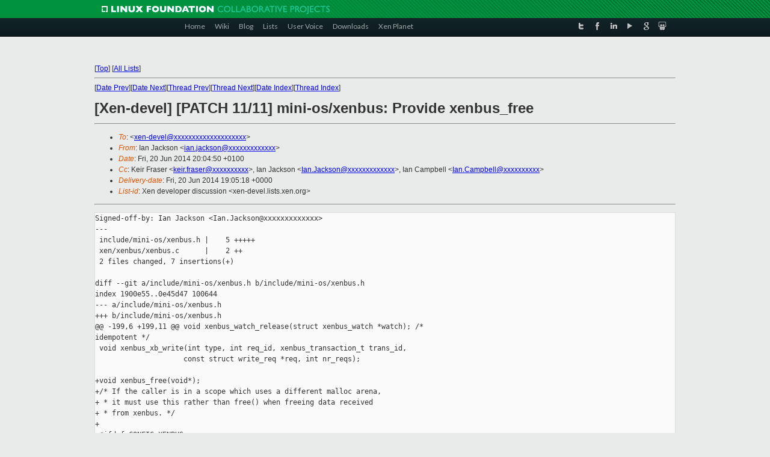

--- FILE ---
content_type: text/html
request_url: https://lists.xen.org/archives/html/xen-devel/2014-06/msg02852.html
body_size: 3421
content:
<!-- MHonArc v2.6.16 -->
<!--X-Subject: [Xen&#45;devel] [PATCH 11/11] mini&#45;os/xenbus: Provide xenbus_free -->
<!--X-From-R13: Wna Xnpxfba <vna.wnpxfbaNrh.pvgevk.pbz> -->
<!--X-Date: Fri, 20 Jun 2014 19:05:07 +0000 -->
<!--X-Message-Id: 1403291090&#45;8657&#45;12&#45;git&#45;send&#45;email&#45;ian.jackson@eu.citrix.com -->
<!--X-Content-Type: text/plain -->
<!--X-Reference: 1403291090&#45;8657&#45;1&#45;git&#45;send&#45;email&#45;ian.jackson@eu.citrix.com -->
<!--X-Head-End-->
<!DOCTYPE html PUBLIC "-//W3C//DTD XHTML 1.0 Transitional//EN" "http://www.w3.org/TR/xhtml1/DTD/xhtml1-transitional.dtd">
<html xmlns="http://www.w3.org/1999/xhtml">
<head>
<meta http-equiv="Content-Type" content="text/html; charset=utf-8" />
<title>Xen project Mailing List</title>
</head>
<body bgcolor="#E9EAEA">
        
<link href="/archives/html/images/favicon.ico" rel="shortcut icon" type="image/vnd.microsoft.icon" />

<link href="/archives/html/css/layout.css" rel="stylesheet" type="text/css"/>

<link href="/archives/html/css/base.css" rel="stylesheet" type="text/css"/>
<link href="/archives/html/css/style1.css" rel="stylesheet" type="text/css"/>
<link href="/archives/html/css/menus.css" rel="stylesheet" type="text/css"/>
<link href="/archives/html/css/menus1.css" rel="stylesheet" type="text/css"/>
<link href='https://fonts.googleapis.com/css?family=Lato:400,700' rel='stylesheet' type='text/css'> 


<div class="green-header">
	<div class="mywrapper myclearfix">
		<img alt="" src="/archives/html/images/linux-foundation.png">
	</div>
</div>


<div class="myclearfix" id="mytoolbar">
	<div class="mywrapper myclearfix">
		<div class="float-left">				
			<div class="module smalltopmenu  deepest">
			<ul class="menu menu-line">
				<li class="level1 item435 active current"><a class="level1 active current" href="http://www.xenproject.org/"><span>Home</span></a></li>
				<li class="level1 item506"><a href="http://wiki.xenproject.org" class="item1 level1"><span>Wiki</span></a></li>
				<li class="level1 item507"><a href="http://blog.xenproject.org" class="item2 level1"><span>Blog</span></a></li>
				<li class="level1 item517"><a href="http://lists.xenproject.org" class="item3 level1"><span>Lists</span></a></li>
				<li class="level1 item508"><a href="http://xenorg.uservoice.com" class="item4 level1"><span>User Voice</span></a></li>
				<li class="level1 item509"><a href="http://www.xenproject.org/downloads.html" class="item5 level1"><span>Downloads</span></a></li>
				<li class="level1 item510"><a href="http://www.xenproject.org/xen-planet.html" class="item6 level1"><span>Xen Planet</span></a></li></ul>		
			</div>				
		</div>
							
		<div class="float-right"><div class="module socialmenu  deepest">
			<ul class="menu menu-line">
				<li class="level1 item511"><a href="https://twitter.com/xen_org" class="twitter level1"><span><span style="background-image: url('/archives/html/images/twitter-icon.png');" class="icon"> </span>Twitter</span></a></li>
				<li class="level1 item512"><a href="https://www.facebook.com/pages/The-Xen-Project/181712638644349" class="facebook level1"><span><span style="background-image: url('/archives/html/images/facebook-icon.png');" class="icon"> </span>Facebook</span></a></li>
				<li class="level1 item513"><a href="http://www.linkedin.com/groups?home=&amp;gid=167190" class="linkedin level1"><span><span style="background-image: url('/archives/html/images/linkedin-icon.png');" class="icon"> </span>LinkedIn</span></a></li>
				<li class="level1 item514"><a href="http://vimeo.com/channels/xen" class="vimeo level1"><span><span style="background-image: url('/archives/html/images/vimeo-icon.png');" class="icon"> </span>Vimeo</span></a></li>
				<li class="level1 item515"><a href="https://plus.google.com/b/109906712194947644104/109906712194947644104/about" class="googleplus level1"><span><span style="background-image: url('/archives/html/images/googleplus-icon.png');" class="icon"> </span>Google Plus</span></a></li>
				<li class="level1 item516"><a href="http://slideshare.net/xen_com_mgr/presentations" class="slideshare level1"><span><span style="background-image: url('/archives/html/images/slideshare-icon.png');" class="icon"> </span>Slideshare</span></a></li>
			</ul>		
			</div>
		</div>
	</div>
</div>
    

<p>&nbsp;</p>
<table cellpadding="0" align="center" width="970px">
  <tr>
    <td>
    <!-- start main -->



<div class="metaIdxNav">
<nobr>[<a href="../">Top</a>]</nobr>
<nobr>[<a href="/archives/html/">All Lists</a>]</nobr>
</div>
</center>
<!--X-Body-Begin-->
<!--X-User-Header-->
<!--X-User-Header-End-->
<!--X-TopPNI-->
<hr>
[<a href="msg02855.html">Date Prev</a>][<a href="msg02856.html">Date Next</a>][<a href="msg03411.html">Thread Prev</a>][<a href="msg03420.html">Thread Next</a>][<a href="index.html#02852">Date Index</a>][<a href="threads.html#02852">Thread Index</a>]
<!--X-TopPNI-End-->
<!--X-MsgBody-->
<!--X-Subject-Header-Begin-->
<h1>[Xen-devel] [PATCH 11/11] mini-os/xenbus: Provide xenbus_free</h1>
<hr>
<!--X-Subject-Header-End-->
<!--X-Head-of-Message-->
<ul>
<li><em>To</em>: &lt;<a href="mailto:xen-devel@DOMAIN.HIDDEN">xen-devel@xxxxxxxxxxxxxxxxxxxx</a>&gt;</li>
<li><em>From</em>: Ian Jackson &lt;<a href="mailto:ian.jackson@DOMAIN.HIDDEN">ian.jackson@xxxxxxxxxxxxx</a>&gt;</li>
<li><em>Date</em>: Fri, 20 Jun 2014 20:04:50 +0100</li>
<li><em>Cc</em>: Keir Fraser &lt;<a href="mailto:keir.fraser@DOMAIN.HIDDEN">keir.fraser@xxxxxxxxxx</a>&gt;,	Ian Jackson &lt;<a href="mailto:Ian.Jackson@DOMAIN.HIDDEN">Ian.Jackson@xxxxxxxxxxxxx</a>&gt;,	Ian Campbell &lt;<a href="mailto:Ian.Campbell@DOMAIN.HIDDEN">Ian.Campbell@xxxxxxxxxx</a>&gt;</li>
<li><em>Delivery-date</em>: Fri, 20 Jun 2014 19:05:18 +0000</li>
<li><em>List-id</em>: Xen developer discussion &lt;xen-devel.lists.xen.org&gt;</li>
</ul>
<!--X-Head-of-Message-End-->
<!--X-Head-Body-Sep-Begin-->
<hr>
<!--X-Head-Body-Sep-End-->
<!--X-Body-of-Message-->
<pre>Signed-off-by: Ian Jackson &lt;Ian.Jackson@xxxxxxxxxxxxx&gt;
---
 include/mini-os/xenbus.h |    5 +++++
 xen/xenbus/xenbus.c      |    2 ++
 2 files changed, 7 insertions(+)

diff --git a/include/mini-os/xenbus.h b/include/mini-os/xenbus.h
index 1900e55..0e45d47 100644
--- a/include/mini-os/xenbus.h
+++ b/include/mini-os/xenbus.h
@@ -199,6 +199,11 @@ void xenbus_watch_release(struct xenbus_watch *watch); /* 
idempotent */
 void xenbus_xb_write(int type, int req_id, xenbus_transaction_t trans_id,
                     const struct write_req *req, int nr_reqs);
 
+void xenbus_free(void*);
+/* If the caller is in a scope which uses a different malloc arena,
+ * it must use this rather than free() when freeing data received
+ * from xenbus. */
+
 #ifdef CONFIG_XENBUS
 /* Reset the XenBus system. */
 void fini_xenbus(void);
diff --git a/xen/xenbus/xenbus.c b/xen/xenbus/xenbus.c
index e5d7f36..77b9603 100644
--- a/xen/xenbus/xenbus.c
+++ b/xen/xenbus/xenbus.c
@@ -539,6 +539,8 @@ xenbus_msg_reply(int type,
     return rep;
 }
 
+void xenbus_free(void *p) { free(p); }
+
 static char *errmsg(struct xsd_sockmsg *rep)
 {
     char *res;
-- 
1.7.10.4


_______________________________________________
Xen-devel mailing list
Xen-devel@xxxxxxxxxxxxx
<a  rel="nofollow" href="http://lists.xen.org/xen-devel">http://lists.xen.org/xen-devel</a>

</pre>
<!--X-Body-of-Message-End-->
<!--X-MsgBody-End-->
<!--X-Follow-Ups-->
<hr>
<ul><li><strong>Follow-Ups</strong>:
<ul>
<li><strong><a name="03420" href="msg03420.html">Re: [Xen-devel] [PATCH 11/11] mini-os/xenbus: Provide xenbus_free</a></strong>
<ul><li><em>From:</em> Samuel Thibault</li></ul></li>
</ul></li></ul>
<!--X-Follow-Ups-End-->
<!--X-References-->
<ul><li><strong>References</strong>:
<ul>
<li><strong><a name="02848" href="msg02848.html">[Xen-devel] [RFC PATCH 00/11] mini-os: xenbus changes for rump	kernels</a></strong>
<ul><li><em>From:</em> Ian Jackson</li></ul></li>
</ul></li></ul>
<!--X-References-End-->
<!--X-BotPNI-->
<ul>
<li>Prev by Date:
<strong><a href="msg02855.html">[Xen-devel] [PATCH 04/11] mini-os/xenbus: Change type of	xenbus_event_queue</a></strong>
</li>
<li>Next by Date:
<strong><a href="msg02856.html">[Xen-devel] [PATCH 03/11] mini-os/xenbus: Add missing locks to	xb_write</a></strong>
</li>
<li>Previous by thread:
<strong><a href="msg03411.html">Re: [Xen-devel] [PATCH 04/11] mini-os/xenbus: Change type of xenbus_event_queue</a></strong>
</li>
<li>Next by thread:
<strong><a href="msg03420.html">Re: [Xen-devel] [PATCH 11/11] mini-os/xenbus: Provide xenbus_free</a></strong>
</li>
<li>Index(es):
<ul>
<li><a href="index.html#02852"><strong>Date</strong></a></li>
<li><a href="threads.html#02852"><strong>Thread</strong></a></li>
</ul>
</li>
</ul>

<!--X-BotPNI-End-->
<!--X-User-Footer-->
<!--X-User-Footer-End-->

    <!-- end main -->
    </td>
  </tr>
</table>
<p>&nbsp;</p>

<div class="green-footer">
    <div class="mywrapper myclearfix">
    	<p>&copy;2013 Xen Project, A Linux Foundation Collaborative Project. All Rights Reserved. <br>
    Linux Foundation is a registered trademark of The Linux Foundation. <br>
    Xen Project is a trademark of The Linux Foundation.</p>		 
    </div> 
</div>

<link href="/archives/html/css/copyright.css" rel="stylesheet" type="text/css"/>
<hr>
<table cellpadding="0" align="center" width="970px">
  <tr valign="top">
    <td width="70px"><img src="/archives/html/images/rackspace.png" alt="Rackspace"></td>
    <td class="footnote">        
        <p>Lists.xenproject.org is hosted with <a href="http://www.rackspace.com/">RackSpace</a>, monitoring our<br>
           servers 24x7x365 and backed by RackSpace's Fanatical Support&reg;.</p>
    </td>
  </tr>
</table>

<!-- Asynchronous tracking code for Xen Project  -->
<script type="text/javascript">

var _gaq = _gaq || [];
_gaq.push(['_setAccount', 'UA-40152447-1']);
_gaq.push(['_setDomainName', 'xenproject.org']);
_gaq.push(['_trackPageview']);

(function() {
var ga = document.createElement('script'); ga.type = 'text/javascript'; ga.async = true;
ga.src = ('https:' == document.location.protocol ? 'https://ssl' : 'http://www') + '.google-analytics.com/ga.js';
var s = document.getElementsByTagName('script')[0]; s.parentNode.insertBefore(ga, s);
})();

</script>


</body>
</html>

